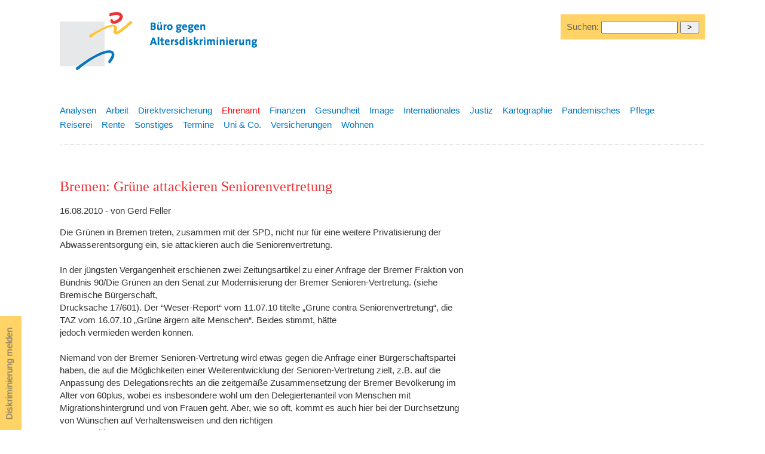

--- FILE ---
content_type: text/html
request_url: https://altersdiskriminierung.de/themen/artikel.php?id=3818
body_size: 6401
content:
		<!DOCTYPE html>
		<html lang="de">

		<head>
			<title>
				Bremen: Grüne attackieren Seniorenvertretung -
				Ehrenamt - B&uuml;ro gegen Altersdiskriminierung</title>
			<meta name="description" content="Bremen: Grüne attackieren Seniorenvertretung - Buero gegen Altersdiskriminierung " />
    <meta name="keywords" content="altersdiskriminierung, verein, diskriminierung, alter, senioren, benachteiligung, beschwerdetag, goldene falte, generationen, ageism, gleichbehandlung, lebensalter, ruhestand, arbeit, rentenreform" />
<meta name="robots" content="follow,index" />
<meta name="revisit-after" content="2 days" />
<link rel="stylesheet" type="text/css" href="/css/default.css" media="all" />
<link rel="stylesheet" href="https://maxcdn.bootstrapcdn.com/font-awesome/4.5.0/css/font-awesome.min.css" />
<meta name="viewport" content="width=device-width, initial-scale=1.0" />
<meta charset="utf-8" />
<!-- <meta charset="windows-1252" />  -->			<script>
				( function ( d, s, id ) {
					var js, fjs = d.getElementsByTagName( s )[ 0 ];
					if ( d.getElementById( id ) ) return;
					js = d.createElement( s );
					js.id = id;
					js.src = "//connect.facebook.net/de_DE/all.js#xfbml=1";
					fjs.parentNode.insertBefore( js, fjs );
				}( document, 'script', 'facebook-jssdk' ) );
			</script>
		</head>

		<body class="artikel">
			<div id="wrapper">
<!-- logo -->    
<a id="top"></a><div id="logo" class="logo"><a href="/index.php" tabindex="0"><img src="/images/layout/baldis-logo-druck.gif" alt="B&uuml;ro gegen Altersdiskriminierung" width="400" height="120" title="B&uuml;ro gegen Altersdiskriminierung" /></a></div>


<div id="melden"><a href="/kontakt/">Diskriminierung melden</a></div>




<!-- suche -->
<div class="suche">
<form method="post" action="/themen/suchen.php">
 Suchen: 
<input type="text" name="searchstring" size="10"  value="" style="width:120px;" />
<input type="hidden" name="doSearch" value="true" />
<input type="hidden" name="searchin" value="all" /><input type="submit" name="submit" value=" > " />
</form>
</div>
<!-- <div id="claim">
<p>Zu alt? Zu jung? Altersdiskriminierung ist eine Zumutung und oft verletzt sie das Prinzip der Rechtsgleichheit!</p>
</div> -->
<div id="subnav" class="subnav">
 
  <ul><li><a href="/themen/index.php?thema=16" class=" ">Analysen</a></li><li><a href="/themen/index.php?thema=1" class="inaktiv ">Arbeit</a></li><li><a href="/themen/index.php?thema=21" class="inaktiv ">Direktversicherung</a></li><li><a href="/themen/index.php?thema=2" class="aktiv ">Ehrenamt</a></li><li><a href="/themen/index.php?thema=3" class="inaktiv ">Finanzen</a></li><li><a href="/themen/index.php?thema=4" class="inaktiv ">Gesundheit</a></li><li><a href="/themen/index.php?thema=5" class="inaktiv ">Image</a></li><li><a href="/themen/index.php?thema=6" class="inaktiv ">Internationales</a></li><li><a href="/themen/index.php?thema=7" class="inaktiv ">Justiz</a></li><li><a href="/themen/index.php?thema=17" class="inaktiv ">Kartographie</a></li><li><a href="/themen/index.php?thema=23" class="inaktiv ">Pandemisches</a></li><li><a href="/themen/index.php?thema=8" class="inaktiv ">Pflege</a></li><li><a href="/themen/index.php?thema=18" class="inaktiv ">Reiserei</a></li><li><a href="/themen/index.php?thema=9" class="inaktiv ">Rente</a></li><li><a href="/themen/index.php?thema=10" class="inaktiv ">Sonstiges</a></li><li><a href="/themen/index.php?thema=14" class="inaktiv ">Termine</a></li><li><a href="/themen/index.php?thema=13" class="inaktiv ">Uni & Co.</a></li><li><a href="/themen/index.php?thema=12" class="inaktiv ">Versicherungen</a></li><li><a href="/themen/index.php?thema=15" class="inaktiv ">Wohnen</a></li></ul>
</div>


			<div id="cont" class="cont">
				<h1>Bremen: Grüne attackieren Seniorenvertretung</h1><p class="date">16.08.2010 - von Gerd Feller</p><p>Die Grünen in Bremen treten, zusammen mit der SPD, nicht nur für eine weitere Privatisierung der Abwasserentsorgung ein, sie attackieren auch die Seniorenvertretung. <br /><br />In der jüngsten Vergangenheit erschienen zwei Zeitungsartikel zu einer Anfrage der Bremer Fraktion von Bündnis 90/Die Grünen an den Senat zur Modernisierung der Bremer Senioren-Vertretung. (siehe Bremische Bürgerschaft,<br />Drucksache 17/601). Der “Weser-Report“ vom 11.07.10 titelte „Grüne contra Seniorenvertretung“, die TAZ vom 16.07.10 „Grüne ärgern alte Menschen“. Beides stimmt, hätte<br />jedoch vermieden werden können.<br /><br />Niemand von der Bremer Senioren-Vertretung wird etwas gegen die Anfrage einer Bürgerschaftspartei haben, die auf die Möglichkeiten einer Weiterentwicklung der Senioren-Vertretung zielt, z.B. auf die Anpassung des Delegationsrechts an die zeitgemäße Zusammensetzung der Bremer Bevölkerung im Alter von 60plus, wobei es insbesondere wohl um den Delegiertenanteil von Menschen mit Migrationshintergrund und von Frauen geht. Aber, wie so oft, kommt es auch hier bei der Durchsetzung von Wünschen auf Verhaltensweisen und den richtigen<br />Zungenschlag an.<br /><br />Hätte man nicht erst einmal Kontakt mit der Senioren-Vertretung aufnehmen und sich genauer über deren Zusammensetzung und Arbeit informieren können?! Die Fraktion von Bündnis 90/Die Grünen scheint doch einiges<br />nicht zu wissen. In der Anfrage steht z.B.: „....; die Stadtteilbeiräte sollen für jeweils 4.000 über 60-<br />Jährige ihres Stadtteils eine Person delegieren.“ Das klingt, als würde das nicht funktionieren. Dem ist wahrlich nicht so! Wenn Stadtteilbeiräte ihr Recht zu delegieren vernachlässigen, liegt das an den in den<br />Stadtteilbeiräten sitzenden Parteien. Die Senioren-Vertretung kann weder die Wahlen der Delegierten aus den Stadtteilbeiräten, noch die Delegation aus den anderen delegationsberechtigten Organisationen und erst recht nicht die Frauen- und Migrantenquote beeinflussen. Letztere hängt auch von der Bereitschaft und den persönlichen Umständen ab, ehrenamtlich tätig zu werden. <br />Viele noch aktive Seniorinnen/Senioren sind bereits an<br />anderen Stellen ehrenamtlich engagiert. Ein wenig Ruhestand möchte man dann doch retten.<br /><br />An anderer Stelle heißt es: „Ob die Seniorenvertretung zu Recht für sich in Anspruch nehmen darf, die Interessen aller älteren Menschen in Bremen vertreten zu können, wird in den letzten Jahren in Frage gestellt. Insbesondere die Aufteilung der Delegationsrechte sollte – so wird gefordert – daraufhin überprüft werden, ob sie den<br />gesellschaftlichen Entwicklungen, Veränderungen und den sich wandelnden Interessen älterer Menschen in der Stadt Bremen entspricht.“<br /><br />Im offiziellen, vom Bremer Senat am 17.01.2003 verabschiedeten Statut der Senioren-Vertretung heißt es: „Die Senioren-Vertretung hat die Aufgabe, die Interessen<br />älterer Bürger und Bürgerinnen in der Öffentlichkeit, gegenüber dem Parlament, den Verwaltungen, Parteien, Verbänden, Vereinen zu vertreten.“ Insofern erfolgt die ehrenamtliche Arbeit auf der Grundlage des augenblicklich gültigen Rechts, nach bestem Wissen und Gewissen und mit Hilfe eines ständigen Informationsaustausches mit allen<br />beteiligten Gruppen, vor allem mit den Seniorinnen/Senioren. <br /><br />Der oben zitierte Satz aus der Anfrage lässt den Schluss zu, die Senioren-Vertretung führe ihre Arbeit seit Jahren ungerechtfertigt aus. Das können Ehrenamtliche, die sich teils unter hohem Zeitund Arbeitsaufwand und manchmal schon<br />mehrere Legislaturperioden unabhängig, politisch neutral und konfessionell ungebunden für die seniorenpolitischen Anliegen älterer Bürger und Bürgerinnen einsetzen, nur als<br />Affront verstehen. <br /><br />Das widerspricht auch den Äußerungen der politischen Spitzen, die sich bisher auf jeder Delegiertenkonferenz<br />einfanden und in hohen Tönen die erfolgreiche Arbeit der Senioren-Vertretung lobten und den weiteren Einsatz für die Sache der älteren Menschen in Bremen forderten. Darunter war u.a. auch Frau Dr. Karin Mathes, stellvertretende Präsidentin der Bürgerschaft und umweltpolitische Sprecherin von Bündnis 90/Die Grünen. <br /><br />Übrigens, im rot-grünen Koalitionsvertrag (S.48) steht der Satz: „Die ehrenamtlichen Dienste der Seniorenvertretung<br />sind zu unterstützen.“<br /><br />Der Hinweis darauf, dass „die Arbeit der Senioren-Vertretung seit Jahren in Frage gestellt“ werde, ist für die Senioren-Vertretung neu. Es mag Menschen geben, die sich vielleicht darüber ärgern, dass man sich nicht<br />nachhaltiger ausschließlich ihren ganz persönlichen Vorstellungen und Einschätzungen anschließt. Man kann es nicht allen recht machen. Allerdings trifft Bündnis 90/Die<br />Grünen diese Feststellung auch nur allgemein.<br />Es fehlen die konkreten Belege. So kann jeder behaupten, die Senioren-Vertretung arbeite unrechtmäßig. Die Anfragesteller sollten schon den Mut haben, Ross und Reiter zu nennen, statt im Nebel zu agieren.<br /><br />Diese Anmerkungen mögen fürs erste genügen. Im „Durchblick“ (Nr. 121, Februar 2010, S.2/3) erschien bereits eine Stellungnahme zu einer Anfrage von Bündnis<br />90/Die Grünen vom 08.12.09. Damals ging es nur um die Beteiligung von Migrantinnen/ Migranten. Die Senioren-Vertretung hat in ihrer Antwort darauf hingewiesen, dass man offene Türen einrenne. Unsere Gesprächsbereitschaft<br />ist anscheinend nicht angekommen.<br /><br />Schade, dass die Anfragesteller erst einmal Porzellan zerschlagen, statt gleich mit uns zu sprechen. Ist das Unbedachtsamkeit oder Arroganz der Macht? Wir haben sie für<br />Anfang August zu einem sachdienlichen Gespräch eingeladen. Vielleicht sind danach die Schlagzeilen „Grüne contra Seniorenvertretung“ und „Grüne ärgern alte Menschen“<br />gegenstandslos.<br /><br />-------<br /><strong>Am 04.08.2010 fand in Bremen ein Treffen mit Vertretern von Bündnis 90/Die Grünen statt.</strong> Thema war die Anfrage der Grünen an den Senat, die in der Senioren-Vertretung formal und inhaltlich für Ärger gesorgt hatte. Der Vorstand machte<br />anfangs klar, dass er selbstverständlich nichts gegen Anfragen von Bürgerschaftsparteien habe, aber Formulierungen kritisiere, die Zweifel an der Rechtmäßigkeit der Arbeit der Senioren-Vertretung ausdrückten.<br />Mißverständnisse wurden ausgeräumt, und die Vertreter der Grünen versicherten, dass es ihnen fernliege, die Existenzberechtigung der Bremer Senioren-Vertretung infrage zu stellen. Dann wendete sich das Gespräch dem<br />angeblichen Problem „Frauenquote“, dem tatsächlichen Problem „Beteiligung von Migranten“ und der Frage des Delegationsrechts zu. Die Senioren-Vertretung verwies noch einmal auf die bereits mehrfach dargestellten Sachverhalte. Sie ist auch keineswegs abgeneigt, über die Erweiterung des Delegationsrechts für bestimmte Organisationen zu diskutieren. Dabei müssten allerdings deren Aufgaben und seniorenpolitische Bedeutung<br />berücksichtigt werden.<br />Da jedoch auf beiden Seiten noch keine konkreten Vorschläge zur Modernisierung der Bremer Senioren-Vertretung gemacht werden konnten, wurde vereinbart, bis spätestens zum Ende dieses Jahres zusätzliche Informationen<br />einzuholen, weiterführende Überlegungen anzustellen und sich noch einmal zu treffen, um dann miteinander auf besserer Grundlage über Änderungsmöglichkeiten zu diskutieren.<br />Das Thema wird auch noch in einem Gespräch mit dem zuständigen Referat der Sozialsenatorin behandelt.<br /><br />-------<br />In der <strong>Sitzung der Stadtbürgerschaft am 25. August 2010 </strong>sollte der Senat laut der angekündigten Tagesordnung unter dem Punkt 5 die Anfrage von Bündnis 90/Die Grünen<br />(Drucksache 17/601) zur Modernisierung der Bremer Senioren-Vertretung beantworten. Dieser Tagesordnungspunkt wurde jedoch - verschoben. Soweit man hören konnte, war die<br />Dauer der Sitzung wegen der "Sail Bremerhaven 2010" eingeschränkt.</p>Link: <a href="http://www.altersdiskriminierung.de/themen/artikel.php?id=3763" target="_blank">Remscheid: Ratsmehrheit schafft Seniorenbeirat ab…</a><br />Quelle: 
	  Durchblick, Juli + September  2010</br>				<br/>
				<div id="weitere">
					<p>Weitere Artikel, nach dem Datum ihres Erscheinens geordnet, zum Thema
						Ehrenamt:<br/>
						27.07.2010: <a href="artikel.php?id=3790" title="Remscheid abgeschafft: Brief an Kraft und Steffens">Remscheid abgeschafft: Brief an Kraft und Steffens</a><br />27.07.2010: <a href="artikel.php?id=3791" title="Remscheid abgeschafft: EIJA TIRKKONEN">Remscheid abgeschafft: EIJA TIRKKONEN</a><br />12.07.2010: <a href="artikel.php?id=3763" title="Remscheid:  Ratsmehrheit schafft Seniorenbeirat ab">Remscheid:  Ratsmehrheit schafft Seniorenbeirat ab</a><br />						<br/>
						<a href="index.php?thema=2"> Alle Artikel zum Thema
      Ehrenamt      </a>

						<br/>
											</p>
					<br>
				</div> <br/>
				<div id="social">
					<div style="float:left;">
						<a href="#top"><img src="/images/layout/nachoben.gif" alt="Nach oben" width="18" height="20"  />  Nach
    oben </a>&nbsp; &nbsp;						<a href="#" onclick="window.print()"><img src="/images/layout/drucker.gif" alt="Seite drucken" /> Seite
        drucken</a> </div>
				<!--	<div style="width:85px; float:left; margin-bottom:20px;margin-left:20px;"> <a href="http://twitter.com/home?status=Buero gegen Altersdiskriminierung http://www.altersdiskriminierung.de" title="Hier klicken und bei Twitter teilen"><img src="/images/logo/twitter-button.jpg" alt="Twitter" width="20" height="20"  /></a> <a href="http://twitter.com/home?status=Buero gegen Altersdiskriminierung http://www.altersdiskriminierung.de" title="Hier klicken und bei Twitter teilen" target="_blank">Twittern</a>
					</div>
					<div style="width:85px;  overflow:hidden; float:left; padding-top:3px;margin-bottom:20px;margin-left:20px;">
						<div class="fb-like" data-send="false" data-width="450" data-show-faces="false" data-action="recommend"></div>
					</div> -->
					<div style="width:200px;  overflow:hidden; float:left; padding-top:3px;margin-bottom:20px;margin-left:20px;">
						<a href="mailto:?subject=Linktipp Altersdiskriminierung - Bremen: Grüne attackieren Seniorenvertretung&body=Hallo, diese Seite k&ouml;nnte dich interessieren:%0D%0A%0D%0A
						Bremen: Grüne attackieren Seniorenvertretung%0D%0A		 
https://www.altersdiskriminierung.de/themen/artikel.php?id=3818">Per E-Mail weiterempfehlen</a>
					</div>
				</div>
			</div>

<div id="sprechts">
			<script type="text/javascript">
				<!--
				google_ad_client = "pub-2456171961017641";
				/* 200x200, Erstellt 18.04.08 */
				google_ad_slot = "6279561771";
				google_ad_width = 200;
				google_ad_height = 200;
				//-->
			</script> <br/>
			<script type="text/javascript" src="http://pagead2.googlesyndication.com/pagead/show_ads.js">
			</script>
			</div>
			
  <div id="footer"><hr />
   <br />  
    <span class="kl"><a href="#top">Nach oben</a> |  
<a href="/index.php" title="Startseite">Start</a> | 
   <a href="/ueberuns/" title="&Uuml;ber uns">&Uuml;ber uns</a> |
    <a href="/themen/" title="Aktuelle Artikel zum Thema Altersdiskriminierung">Aktuelles</a> | 
    <a href="/kontakt/sitemap.php" title="Inhaltsverzeichnis">Inhaltsverzeichnis</a> <br />
    <a href="/kontakt/">Kontakt</a> | <a href="/kontakt/impressum.php" title="Impressum">Impressum</a> | 
    <a href="/kontakt/datenschutzerklaerung.php" title="Datenschutzerkl&auml;rung">Datenschutzerkl&auml;rung</a> 
    <br />
    &copy;2004-2026 B&uuml;ro gegen Altersdiskriminierung</span></div>

</div>
</body>
</html>